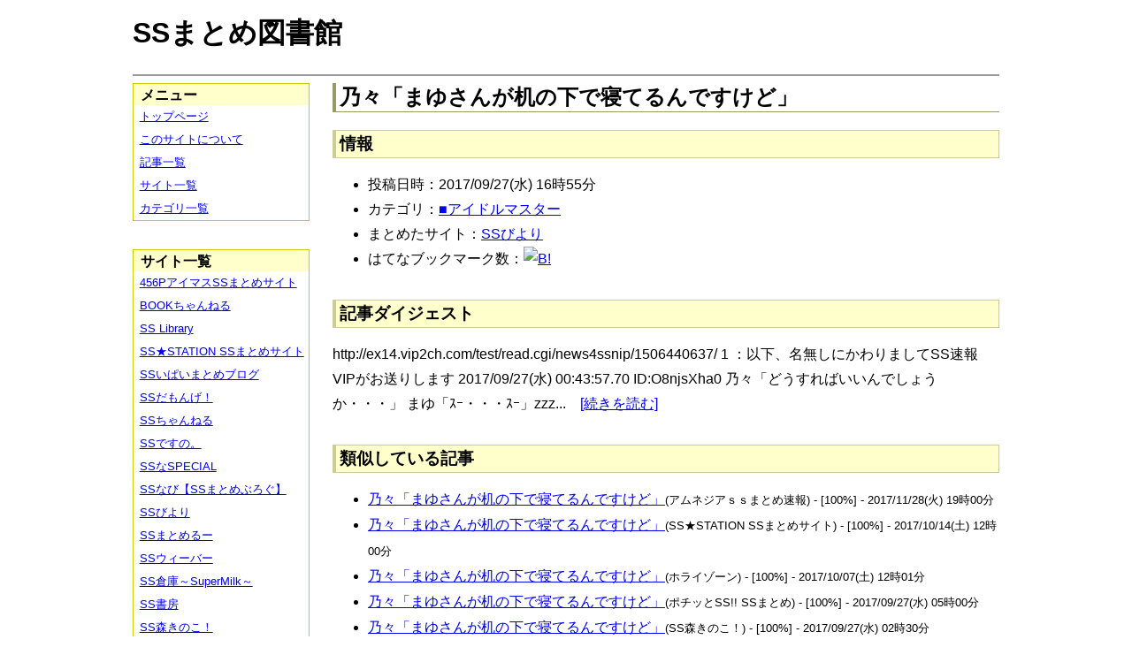

--- FILE ---
content_type: text/html; charset=UTF-8
request_url: https://ssmlib.x0.com/?m=a&id=http%3A%2F%2Fssbiyori.blog.fc2.com%2Fblog-entry-20114.html
body_size: 29125
content:
<!DOCTYPE HTML>
<html lang="ja">
<head>
<meta charset="utf-8">
<title>乃々「まゆさんが机の下で寝てるんですけど」 - SSまとめ図書館</title>

<!-- IEでHTML5を使うための指定 -->
<!--[if lt IE 9]>
<script src="https://oss.maxcdn.com/html5shiv/3.7.2/html5shiv.min.js"></script>
<![endif]-->

<link rel="alternate" type="application/rss+xml" href="http://ssmlib.x0.com/?xml">

<link rel="stylesheet" href="normalize.css" type="text/css">
<link rel="stylesheet" href="default.css" type="text/css">



<script type="text/javascript">

  var _gaq = _gaq || [];
  _gaq.push(['_setAccount', 'UA-20797054-5']);
  _gaq.push(['_trackPageview']);

  (function() {
    var ga = document.createElement('script'); ga.type = 'text/javascript'; ga.async = true;
    ga.src = ('https:' == document.location.protocol ? 'https://ssl' : 'http://www') + '.google-analytics.com/ga.js';
    var s = document.getElementsByTagName('script')[0]; s.parentNode.insertBefore(ga, s);
  })();

</script>

</head>

<body>
<div id="page" data-role="page">

<!-- ヘッダ部 -->
<header data-role="header">

<div id="logo">
<h1>SSまとめ図書館</h1>
</div>

<div id="pagetop-ad">
<!-- i-mobile for PC client script -->
<script type="text/javascript">
	imobile_pid = "14744";
	imobile_asid = "112145";
	imobile_width = 468;
	imobile_height = 60;
</script>
<script type="text/javascript" src="http://spdeliver.i-mobile.co.jp/script/ads.js?20101001"></script>
</div>

</header>

<!-- メインコンテンツ -->
<article data-role="content">
<h2>乃々「まゆさんが机の下で寝てるんですけど」</h2>

<section><h3>情報</h3><ul><li>投稿日時：2017/09/27(水) 16時55分</li><li>カテゴリ：<a href="./?m=l&amp;cf=%E2%96%A0%E3%82%A2%E3%82%A4%E3%83%89%E3%83%AB%E3%83%9E%E3%82%B9%E3%82%BF%E3%83%BC" title="■アイドルマスターの記事一覧" class="highlight">■アイドルマスター</a></li><li>まとめたサイト：<a href="./?m=l&amp;sf=SS%E3%81%B3%E3%82%88%E3%82%8A" title="SSびよりの記事一覧" class="highlight">SSびより</a></li><li>はてなブックマーク数：<a href="http://b.hatena.ne.jp/entry/http://ssbiyori.blog.fc2.com/blog-entry-20114.html"><img src="http://b.hatena.ne.jp/entry/image/large/http://ssbiyori.blog.fc2.com/blog-entry-20114.html" alt="B!" style="border:none;"></a></li></ul></section><section><h3>記事ダイジェスト</h3><p>http://ex14.vip2ch.com/test/read.cgi/news4ssnip/1506440637/




1 ：以下、名無しにかわりましてSS速報VIPがお送りします 2017/09/27(水) 00:43:57.70 ID:O8njsXha0


乃々「どうすればいいんでしょうか・・・」 



   まゆ「ｽｰ・・・ｽｰ」zzz...　<a href="http://ssbiyori.blog.fc2.com/blog-entry-20114.html" title="乃々「まゆさんが机の下で寝てるんですけど」" target="_blank">[続きを読む]</a></p></section><section><h3>類似している記事</h3><ul><li><a href="./?m=a&amp;id=http%3A%2F%2Famnesiataizen.blog.fc2.com%2Fblog-entry-17761.html" title="乃々「まゆさんが机の下で寝てるんですけど」" class="highlight">乃々「まゆさんが机の下で寝てるんですけど」</a><span style="font-size:smaller;">(アムネジアｓｓまとめ速報) - [100%] - 2017/11/28(火) 19時00分</span></li><li><a href="./?m=a&amp;id=http%3A%2F%2Fss-station.2chblog.jp%2Farchives%2F52249064.html" title="乃々「まゆさんが机の下で寝てるんですけど」" class="highlight">乃々「まゆさんが机の下で寝てるんですけど」</a><span style="font-size:smaller;">(SS★STATION SSまとめサイト) - [100%] - 2017/10/14(土) 12時00分</span></li><li><a href="./?m=a&amp;id=http%3A%2F%2Fhorahorazoon.blog134.fc2.com%2Fblog-entry-12207.html" title="乃々「まゆさんが机の下で寝てるんですけど」" class="highlight">乃々「まゆさんが机の下で寝てるんですけど」</a><span style="font-size:smaller;">(ホライゾーン) - [100%] - 2017/10/07(土) 12時01分</span></li><li><a href="./?m=a&amp;id=http%3A%2F%2Fpotittoss.blog.jp%2Farchives%2F1067707560.html" title="乃々「まゆさんが机の下で寝てるんですけど」" class="highlight">乃々「まゆさんが机の下で寝てるんですけど」</a><span style="font-size:smaller;">(ポチッとSS!! SSまとめ) - [100%] - 2017/09/27(水) 05時00分</span></li><li><a href="./?m=a&amp;id=http%3A%2F%2Fmorikinoko.com%2Farchives%2F52093945.html" title="乃々「まゆさんが机の下で寝てるんですけど」" class="highlight">乃々「まゆさんが机の下で寝てるんですけど」</a><span style="font-size:smaller;">(SS森きのこ！) - [100%] - 2017/09/27(水) 02時30分</span></li><li><a href="./?m=a&amp;id=http%3A%2F%2Fssdesuno.blog.fc2.com%2Fblog-entry-37774.html" title="乃々「まゆさんが机の下で寝てるんですけど」" class="highlight">乃々「まゆさんが机の下で寝てるんですけど」</a><span style="font-size:smaller;">(SSですの。) - [100%] - 2017/09/27(水) 01時04分</span></li><li><a href="./?m=a&amp;id=http%3A%2F%2F456p.doorblog.jp%2Farchives%2F50818051.html" title="乃々「まゆさんが机の下で寝てるんですけど」　" class="highlight">乃々「まゆさんが机の下で寝てるんですけど」　</a><span style="font-size:smaller;">(456PアイマスSSまとめサイト) - [95%] - 2017/09/27(水) 11時00分</span></li><li><a href="./?m=a&amp;id=http%3A%2F%2Fhorahorazoon.blog134.fc2.com%2Fblog-entry-10764.html" title="乃々「まゆさんがソファーで寝ているんですけど」" class="highlight">乃々「まゆさんがソファーで寝ているんですけど」</a><span style="font-size:smaller;">(ホライゾーン) - [76%] - 2017/02/25(土) 07時01分</span></li><li><a href="./?m=a&amp;id=http%3A%2F%2F142ch.blog90.fc2.com%2Fblog-entry-26184.html" title="乃々「まゆさんがソファーで寝ているんですけど」" class="highlight">乃々「まゆさんがソファーで寝ているんですけど」</a><span style="font-size:smaller;">(ひとよにちゃんねる) - [76%] - 2017/02/16(木) 18時02分</span></li><li><a href="./?m=a&amp;id=http%3A%2F%2Famnesiataizen.blog.fc2.com%2Fblog-entry-14067.html" title="乃々「まゆさんがソファーで寝ているんですけど」" class="highlight">乃々「まゆさんがソファーで寝ているんですけど」</a><span style="font-size:smaller;">(アムネジアｓｓまとめ速報) - [76%] - 2017/02/15(水) 18時00分</span></li><li><a href="./?m=a&amp;id=http%3A%2F%2Famnesiataizen.jp%2Fblog-entry-14067.html" title="乃々「まゆさんがソファーで寝ているんですけど」" class="highlight">乃々「まゆさんがソファーで寝ているんですけど」</a><span style="font-size:smaller;">(アムネジアｓｓまとめ速報) - [76%] - 2017/02/15(水) 18時00分</span></li><li><a href="./?m=a&amp;id=http%3A%2F%2Fss-imas.blog.jp%2Farchives%2F69092272.html" title="乃々「まゆさんがソファーで寝ているんですけど」" class="highlight">乃々「まゆさんがソファーで寝ているんですけど」</a><span style="font-size:smaller;">(アイマスSSまとめ) - [76%] - 2017/02/15(水) 17時30分</span></li><li><a href="./?m=a&amp;id=http%3A%2F%2Fssbiyori.blog.fc2.com%2Fblog-entry-16922.html" title="乃々「まゆさんがソファーで寝ているんですけど」" class="highlight">乃々「まゆさんがソファーで寝ているんですけど」</a><span style="font-size:smaller;">(SSびより) - [76%] - 2017/02/11(土) 20時55分</span></li><li><a href="./?m=a&amp;id=http%3A%2F%2Fpotittoss.blog.jp%2Farchives%2F1064273841.html" title="乃々「まゆさんがソファーで寝ているんですけど」" class="highlight">乃々「まゆさんがソファーで寝ているんですけど」</a><span style="font-size:smaller;">(ポチッとSS!! SSまとめ) - [76%] - 2017/02/11(土) 01時00分</span></li><li><a href="./?m=a&amp;id=http%3A%2F%2Fblog.livedoor.jp%2Fh616r825%2Farchives%2F49458578.html" title="乃々「まゆさんがソファーで寝ているんですけど」" class="highlight">乃々「まゆさんがソファーで寝ているんですけど」</a><span style="font-size:smaller;">(えすえすゲー速報) - [76%] - 2017/02/10(金) 22時27分</span></li><li><a href="./?m=a&amp;id=http%3A%2F%2Fmorikinoko.com%2Farchives%2F52077834.html" title="乃々「まゆさんがソファーで寝ているんですけど」" class="highlight">乃々「まゆさんがソファーで寝ているんですけど」</a><span style="font-size:smaller;">(SS森きのこ！) - [76%] - 2017/02/10(金) 20時20分</span></li><li><a href="./?m=a&amp;id=http%3A%2F%2Fssdesuno.blog.fc2.com%2Fblog-entry-33383.html" title="乃々「まゆさんがソファーで寝ているんですけど」" class="highlight">乃々「まゆさんがソファーで寝ているんですけど」</a><span style="font-size:smaller;">(SSですの。) - [76%] - 2017/02/10(金) 16時52分</span></li><li><a href="./?m=a&amp;id=http%3A%2F%2F456p.doorblog.jp%2Farchives%2F49458056.html" title="乃々「まゆさんがソファーで寝ているんですけど」　" class="highlight">乃々「まゆさんがソファーで寝ているんですけど」　</a><span style="font-size:smaller;">(456PアイマスSSまとめサイト) - [71%] - 2017/02/10(金) 21時00分</span></li><li><a href="./?m=a&amp;id=http%3A%2F%2Fss-navi.com%2Fblog-entry-8971.html" title="乃々「凛さんが縛られてるんですけど……」" class="highlight">乃々「凛さんが縛られてるんですけど……」</a><span style="font-size:smaller;">(SSなび【SSまとめぶろぐ】) - [57%] - 2017/08/28(月) 18時00分</span></li><li><a href="./?m=a&amp;id=http%3A%2F%2Fhorahorazoon.blog134.fc2.com%2Fblog-entry-10217.html" title="乃々「凛さんが縛られてるんですけど……」" class="highlight">乃々「凛さんが縛られてるんですけど……」</a><span style="font-size:smaller;">(ホライゾーン) - [57%] - 2016/12/08(木) 21時01分</span></li><li><a href="./?m=a&amp;id=http%3A%2F%2Fss-imas.blog.jp%2Farchives%2F67459392.html" title="乃々「凛さんが縛られてるんですけど……」" class="highlight">乃々「凛さんが縛られてるんですけど……」</a><span style="font-size:smaller;">(アイマスSSまとめ) - [57%] - 2016/11/29(火) 17時30分</span></li><li><a href="./?m=a&amp;id=http%3A%2F%2Famnesiataizen.blog.fc2.com%2Fblog-entry-13005.html" title="乃々「凛さんが縛られてるんですけど……」" class="highlight">乃々「凛さんが縛られてるんですけど……」</a><span style="font-size:smaller;">(アムネジアｓｓまとめ速報) - [57%] - 2016/11/26(土) 18時00分</span></li><li><a href="./?m=a&amp;id=http%3A%2F%2Famnesiataizen.jp%2Fblog-entry-13005.html" title="乃々「凛さんが縛られてるんですけど……」" class="highlight">乃々「凛さんが縛られてるんですけど……」</a><span style="font-size:smaller;">(アムネジアｓｓまとめ速報) - [57%] - 2016/11/26(土) 18時00分</span></li><li><a href="./?m=a&amp;id=http%3A%2F%2Fsssokuhou.com%2Farchives%2F8746797.html" title="乃々「凛さんが縛られてるんですけど……」" class="highlight">乃々「凛さんが縛られてるんですけど……」</a><span style="font-size:smaller;">(SS速報) - [57%] - 2016/11/23(水) 12時06分</span></li><li><a href="./?m=a&amp;id=http%3A%2F%2Fssbiyori.blog.fc2.com%2Fblog-entry-15830.html" title="乃々「凛さんが縛られてるんですけど……」" class="highlight">乃々「凛さんが縛られてるんですけど……」</a><span style="font-size:smaller;">(SSびより) - [57%] - 2016/11/23(水) 11時55分</span></li><li><a href="./?m=a&amp;id=http%3A%2F%2Fmorikinoko.com%2Farchives%2F52071990.html" title="乃々「凛さんが縛られてるんですけど……」" class="highlight">乃々「凛さんが縛られてるんですけど……」</a><span style="font-size:smaller;">(SS森きのこ！) - [57%] - 2016/11/23(水) 00時35分</span></li><li><a href="./?m=a&amp;id=http%3A%2F%2Fpotittoss.blog.jp%2Farchives%2F1062608836.html" title="乃々「凛さんが縛られてるんですけど……」" class="highlight">乃々「凛さんが縛られてるんですけど……」</a><span style="font-size:smaller;">(ポチッとSS!! SSまとめ) - [57%] - 2016/11/23(水) 00時30分</span></li><li><a href="./?m=a&amp;id=http%3A%2F%2Fblog.livedoor.jp%2Fh616r825%2Farchives%2F48923500.html" title="乃々「凛さんが縛られてるんですけど……」" class="highlight">乃々「凛さんが縛られてるんですけど……」</a><span style="font-size:smaller;">(えすえすゲー速報) - [57%] - 2016/11/23(水) 00時28分</span></li><li><a href="./?m=a&amp;id=http%3A%2F%2Fssdesuno.blog.fc2.com%2Fblog-entry-31949.html" title="乃々「凛さんが縛られてるんですけど……」" class="highlight">乃々「凛さんが縛られてるんですけど……」</a><span style="font-size:smaller;">(SSですの。) - [57%] - 2016/11/22(火) 23時44分</span></li><li><a href="./?m=a&amp;id=http%3A%2F%2Fss-navi.com%2Fblog-entry-9441.html" title="森久保乃々「なんでPさんが机の下にいるんですか…？」" class="highlight">森久保乃々「なんでPさんが机の下にいるんですか…？」</a><span style="font-size:smaller;">(SSなび【SSまとめぶろぐ】) - [50%] - 2017/11/24(金) 20時00分</span></li><li><a href="./?m=a&amp;id=http%3A%2F%2Famnesiataizen.blog.fc2.com%2Fblog-entry-17234.html" title="森久保乃々「なんでPさんが机の下にいるんですか…？」" class="highlight">森久保乃々「なんでPさんが机の下にいるんですか…？」</a><span style="font-size:smaller;">(アムネジアｓｓまとめ速報) - [50%] - 2017/10/17(火) 12時00分</span></li><li><a href="./?m=a&amp;id=http%3A%2F%2Fss-station.2chblog.jp%2Farchives%2F52248958.html" title="森久保乃々「なんでPさんが机の下にいるんですか…？」" class="highlight">森久保乃々「なんでPさんが机の下にいるんですか…？」</a><span style="font-size:smaller;">(SS★STATION SSまとめサイト) - [50%] - 2017/10/14(土) 20時00分</span></li><li><a href="./?m=a&amp;id=http%3A%2F%2Fmorikinoko.com%2Farchives%2F52094823.html" title="森久保乃々「なんでPさんが机の下にいるんですか…？」" class="highlight">森久保乃々「なんでPさんが机の下にいるんですか…？」</a><span style="font-size:smaller;">(SS森きのこ！) - [50%] - 2017/10/11(水) 19時00分</span></li><li><a href="./?m=a&amp;id=http%3A%2F%2Fblog.livedoor.jp%2Fh616r825%2Farchives%2F50894443.html" title="森久保乃々「なんでPさんが机の下にいるんですか…？」" class="highlight">森久保乃々「なんでPさんが机の下にいるんですか…？」</a><span style="font-size:smaller;">(えすえすゲー速報) - [50%] - 2017/10/11(水) 09時11分</span></li><li><a href="./?m=a&amp;id=http%3A%2F%2Fpotittoss.blog.jp%2Farchives%2F1067933453.html" title="森久保乃々「なんでPさんが机の下にいるんですか…？」" class="highlight">森久保乃々「なんでPさんが机の下にいるんですか…？」</a><span style="font-size:smaller;">(ポチッとSS!! SSまとめ) - [50%] - 2017/10/11(水) 07時00分</span></li><li><a href="./?m=a&amp;id=http%3A%2F%2Fssbiyori.blog.fc2.com%2Fblog-entry-20301.html" title="森久保乃々「なんでPさんが机の下にいるんですか…？」" class="highlight">森久保乃々「なんでPさんが机の下にいるんですか…？」</a><span style="font-size:smaller;">(SSびより) - [50%] - 2017/10/11(水) 06時55分</span></li><li><a href="./?m=a&amp;id=http%3A%2F%2Fssdesuno.blog.fc2.com%2Fblog-entry-37961.html" title="森久保乃々「なんでPさんが机の下にいるんですか…？」" class="highlight">森久保乃々「なんでPさんが机の下にいるんですか…？」</a><span style="font-size:smaller;">(SSですの。) - [50%] - 2017/10/11(水) 00時04分</span></li></ul></section>
<div class="article-ad">
<!-- i-mobile for PC client script -->
<script type="text/javascript">
    imobile_pid = "14744"; 
    imobile_asid = "183262"; 
    imobile_width = 300; 
    imobile_height = 250;
</script>
<script type="text/javascript" src="http://spdeliver.i-mobile.co.jp/script/ads.js?20101001"></script>
</div>
<div class="article-ad">
<!-- i-mobile for PC client script -->
<script type="text/javascript">
    imobile_pid = "14744"; 
    imobile_asid = "183262"; 
    imobile_width = 300; 
    imobile_height = 250;
</script>
<script type="text/javascript" src="http://spdeliver.i-mobile.co.jp/script/ads.js?20101001"></script>
</div>

</article>

<aside data-role="content">

<section>
<h1>メニュー</h1>
<ul class="linklist" data-role="listview">
	<li><a href="." title="トップページ">トップページ</a></li>
	<li><a href="./?m=i" title="このサイトについて">このサイトについて</a></li>
	<li><a href="./?m=l" title="記事一覧">記事一覧</a></li>
	<li><a href="./?m=s" title="サイト一覧">サイト一覧</a></li>
	<li><a href="./?m=c" title="カテゴリ一覧">カテゴリ一覧</a></li>
</ul>
</section>

<section>
<h1>サイト一覧</h1>
<ul class="linklist" data-role="listview">
<li><a href="./?m=l&amp;sf=456P%E3%82%A2%E3%82%A4%E3%83%9E%E3%82%B9SS%E3%81%BE%E3%81%A8%E3%82%81%E3%82%B5%E3%82%A4%E3%83%88" title="456PアイマスSSまとめサイトの記事一覧" class="highlight">456PアイマスSSまとめサイト</a></li><li><a href="./?m=l&amp;sf=BOOK%E3%81%A1%E3%82%83%E3%82%93%E3%81%AD%E3%82%8B" title="BOOKちゃんねるの記事一覧" class="highlight">BOOKちゃんねる</a></li><li><a href="./?m=l&amp;sf=SS+Library" title="SS Libraryの記事一覧" class="highlight">SS Library</a></li><li><a href="./?m=l&amp;sf=SS%E2%98%85STATION+SS%E3%81%BE%E3%81%A8%E3%82%81%E3%82%B5%E3%82%A4%E3%83%88" title="SS★STATION SSまとめサイトの記事一覧" class="highlight">SS★STATION SSまとめサイト</a></li><li><a href="./?m=l&amp;sf=SS%E3%81%84%E3%81%B1%E3%81%84%E3%81%BE%E3%81%A8%E3%82%81%E3%83%96%E3%83%AD%E3%82%B0" title="SSいぱいまとめブログの記事一覧" class="highlight">SSいぱいまとめブログ</a></li><li><a href="./?m=l&amp;sf=SS%E3%81%A0%E3%82%82%E3%82%93%E3%81%92%EF%BC%81" title="SSだもんげ！の記事一覧" class="highlight">SSだもんげ！</a></li><li><a href="./?m=l&amp;sf=SS%E3%81%A1%E3%82%83%E3%82%93%E3%81%AD%E3%82%8B" title="SSちゃんねるの記事一覧" class="highlight">SSちゃんねる</a></li><li><a href="./?m=l&amp;sf=SS%E3%81%A7%E3%81%99%E3%81%AE%E3%80%82" title="SSですの。の記事一覧" class="highlight">SSですの。</a></li><li><a href="./?m=l&amp;sf=SS%E3%81%AASPECIAL" title="SSなSPECIALの記事一覧" class="highlight">SSなSPECIAL</a></li><li><a href="./?m=l&amp;sf=SS%E3%81%AA%E3%81%B3%E3%80%90SS%E3%81%BE%E3%81%A8%E3%82%81%E3%81%B6%E3%82%8D%E3%81%90%E3%80%91" title="SSなび【SSまとめぶろぐ】の記事一覧" class="highlight">SSなび【SSまとめぶろぐ】</a></li><li><a href="./?m=l&amp;sf=SS%E3%81%B3%E3%82%88%E3%82%8A" title="SSびよりの記事一覧" class="highlight">SSびより</a></li><li><a href="./?m=l&amp;sf=SS%E3%81%BE%E3%81%A8%E3%82%81%E3%82%8B%E3%83%BC" title="SSまとめるーの記事一覧" class="highlight">SSまとめるー</a></li><li><a href="./?m=l&amp;sf=SS%E3%82%A6%E3%82%A3%E3%83%BC%E3%83%90%E3%83%BC" title="SSウィーバーの記事一覧" class="highlight">SSウィーバー</a></li><li><a href="./?m=l&amp;sf=SS%E5%80%89%E5%BA%AB%EF%BD%9ESuperMilk%EF%BD%9E" title="SS倉庫～SuperMilk～の記事一覧" class="highlight">SS倉庫～SuperMilk～</a></li><li><a href="./?m=l&amp;sf=SS%E6%9B%B8%E6%88%BF" title="SS書房の記事一覧" class="highlight">SS書房</a></li><li><a href="./?m=l&amp;sf=SS%E6%A3%AE%E3%81%8D%E3%81%AE%E3%81%93%EF%BC%81" title="SS森きのこ！の記事一覧" class="highlight">SS森きのこ！</a></li><li><a href="./?m=l&amp;sf=SS%E6%B7%B1%E5%A4%9CVIP%E5%AE%8C%E7%B5%90%E3%82%B9%E3%83%AC%E3%81%BE%E3%81%A8%E3%82%81%E4%BF%9D%E7%AE%A1%E5%BA%AB" title="SS深夜VIP完結スレまとめ保管庫の記事一覧" class="highlight">SS深夜VIP完結スレまとめ保管庫</a></li><li><a href="./?m=l&amp;sf=SS%E9%80%9F%E5%A0%B1" title="SS速報の記事一覧" class="highlight">SS速報</a></li><li><a href="./?m=l&amp;sf=VIP%E3%81%A8SS" title="VIPとSSの記事一覧" class="highlight">VIPとSS</a></li><li><a href="./?m=l&amp;sf=VIP%E3%81%AESS" title="VIPのSSの記事一覧" class="highlight">VIPのSS</a></li><li><a href="./?m=l&amp;sf=%E3%80%90SS%E5%AE%9D%E5%BA%AB%E3%80%91%E3%81%BF%E3%82%93%E3%81%AA%E3%81%AE%E6%9A%87%E3%81%A4%E3%81%B6%E3%81%97" title="【SS宝庫】みんなの暇つぶしの記事一覧" class="highlight">【SS宝庫】みんなの暇つぶし</a></li><li><a href="./?m=l&amp;sf=%E3%80%90%E7%A6%81%E6%9B%B8%E7%9B%AE%E9%8C%B2%E3%80%91%E3%80%8C%E3%81%A8%E3%81%82%E3%82%8B%E3%82%B7%E3%83%AA%E3%83%BC%E3%82%BASS%E7%B7%8F%E5%90%88%E3%82%B9%E3%83%AC%E3%81%BE%E3%81%A8%E3%82%81%E3%80%8D%E3%80%90%E8%B6%85%E9%9B%BB%E7%A3%81%E7%A0%B2%E3%80%91" title="【禁書目録】「とあるシリーズSS総合スレまとめ」【超電磁砲】の記事一覧" class="highlight">【禁書目録】「とあるシリーズSS総合スレまとめ」【超電磁砲】</a></li><li><a href="./?m=l&amp;sf=%E3%81%82%E3%82%84%E3%82%81%E9%80%9F%E5%A0%B1" title="あやめ速報の記事一覧" class="highlight">あやめ速報</a></li><li><a href="./?m=l&amp;sf=%E3%81%82%E3%82%93%E3%81%8B%E3%81%91%E9%80%9F%E5%A0%B1" title="あんかけ速報の記事一覧" class="highlight">あんかけ速報</a></li><li><a href="./?m=l&amp;sf=%E3%81%88%E3%81%99%E3%81%88%E3%81%99Mode" title="えすえすModeの記事一覧" class="highlight">えすえすMode</a></li><li><a href="./?m=l&amp;sf=%E3%81%88%E3%81%99%E3%81%88%E3%81%99%E3%82%B2%E3%83%BC%E9%80%9F%E5%A0%B1" title="えすえすゲー速報の記事一覧" class="highlight">えすえすゲー速報</a></li><li><a href="./?m=l&amp;sf=%E3%81%88%E3%81%99%E3%81%88%E3%81%99%E3%83%AD%E3%82%B0" title="えすえすログの記事一覧" class="highlight">えすえすログ</a></li><li><a href="./?m=l&amp;sf=%E3%81%91%E3%81%84%E3%81%8A%E3%82%93%EF%BC%81SS%E3%81%BE%E3%81%A8%E3%82%81%E3%83%96%E3%83%AD%E3%82%B0" title="けいおん！SSまとめブログの記事一覧" class="highlight">けいおん！SSまとめブログ</a></li><li><a href="./?m=l&amp;sf=%E3%81%A8%E3%81%82%E3%82%8B%E9%AD%94%E8%A1%93%E3%81%AE%E7%A6%81%E6%9B%B8%E7%9B%AE%E9%8C%B2SS%E5%B0%82%E7%94%A8%E3%81%BE%E3%81%A8%E3%82%81%E3%83%96%E3%83%AD%E3%82%B0" title="とある魔術の禁書目録SS専用まとめブログの記事一覧" class="highlight">とある魔術の禁書目録SS専用まとめブログ</a></li><li><a href="./?m=l&amp;sf=%E3%81%B2%E3%81%A8%E3%82%88%E3%81%AB%E3%81%A1%E3%82%83%E3%82%93%E3%81%AD%E3%82%8B" title="ひとよにちゃんねるの記事一覧" class="highlight">ひとよにちゃんねる</a></li><li><a href="./?m=l&amp;sf=%E3%81%B7%E3%82%93%E5%A4%AA%E3%81%AE%E3%81%AB%E3%82%85%E3%83%BC%E3%81%99" title="ぷん太のにゅーすの記事一覧" class="highlight">ぷん太のにゅーす</a></li><li><a href="./?m=l&amp;sf=%E3%82%A2%E3%82%A4%E3%83%9E%E3%82%B9SS%E3%81%BE%E3%81%A8%E3%82%81" title="アイマスSSまとめの記事一覧" class="highlight">アイマスSSまとめ</a></li><li><a href="./?m=l&amp;sf=%E3%82%A2%E3%83%8B%E3%83%A1SS%E3%81%BE%E3%81%A8%E3%82%81%E9%80%9F%E5%A0%B1" title="アニメSSまとめ速報の記事一覧" class="highlight">アニメSSまとめ速報</a></li><li><a href="./?m=l&amp;sf=%E3%82%A2%E3%83%A0%E3%83%8D%E3%82%B8%E3%82%A2%EF%BD%93%EF%BD%93%E3%81%BE%E3%81%A8%E3%82%81%E9%80%9F%E5%A0%B1" title="アムネジアｓｓまとめ速報の記事一覧" class="highlight">アムネジアｓｓまとめ速報</a></li><li><a href="./?m=l&amp;sf=%E3%82%A4%E3%83%B3%E3%83%90%E3%83%AA%E3%82%A2%E3%83%B3%E3%83%88" title="インバリアントの記事一覧" class="highlight">インバリアント</a></li><li><a href="./?m=l&amp;sf=%E3%82%B9%E3%83%88%E3%83%A9%E3%82%A4%E3%82%AFSS" title="ストライクSSの記事一覧" class="highlight">ストライクSS</a></li><li><a href="./?m=l&amp;sf=%E3%83%97%E3%83%AD%E3%83%87%E3%83%A5%E3%83%BC%E3%82%B5%E3%83%BC%E3%81%95%E3%82%93%E3%81%A3%EF%BC%81SS%E3%81%A7%E3%81%99%E3%82%88%E3%80%81SS%EF%BC%81" title="プロデューサーさんっ！SSですよ、SS！の記事一覧" class="highlight">プロデューサーさんっ！SSですよ、SS！</a></li><li><a href="./?m=l&amp;sf=%E3%83%9B%E3%83%A9%E3%82%A4%E3%82%BE%E3%83%BC%E3%83%B3" title="ホライゾーンの記事一覧" class="highlight">ホライゾーン</a></li><li><a href="./?m=l&amp;sf=%E3%83%9D%E3%83%81%E3%83%83%E3%81%A8SS%21%21+SS%E3%81%BE%E3%81%A8%E3%82%81" title="ポチッとSS!! SSまとめの記事一覧" class="highlight">ポチッとSS!! SSまとめ</a></li><li><a href="./?m=l&amp;sf=%E4%BA%94%E6%9C%88%E9%80%9F%E5%A0%B1" title="五月速報の記事一覧" class="highlight">五月速報</a></li><li><a href="./?m=l&amp;sf=%E6%98%8E%E6%97%A5%E3%81%AB%E3%81%A4%E3%81%AA%E3%81%8C%E3%82%8BSS" title="明日につながるSSの記事一覧" class="highlight">明日につながるSS</a></li><li><a href="./?m=l&amp;sf=%E7%99%BE%E5%90%88%E3%83%81%E3%83%A3%E3%83%B3%E3%83%8D%E3%83%AB" title="百合チャンネルの記事一覧" class="highlight">百合チャンネル</a></li><li><a href="./?m=l&amp;sf=%E9%80%B2%E6%92%83%E3%81%AE%E5%B7%A8%E4%BA%BASS%E3%81%BE%E3%81%A8%E3%82%81%EF%BC%86%E3%83%80%E3%83%B3%E3%82%AC%E3%83%B3%E3%83%AD%E3%83%B3%E3%83%91SS%E3%81%BE%E3%81%A8%E3%82%81" title="進撃の巨人SSまとめ＆ダンガンロンパSSまとめの記事一覧" class="highlight">進撃の巨人SSまとめ＆ダンガンロンパSSまとめ</a></li><li><a href="./?m=l&amp;sf=%E9%81%93%E6%A5%BD%E9%80%9F%E5%A0%B1" title="道楽速報の記事一覧" class="highlight">道楽速報</a></li><li><a href="./?m=l&amp;sf=%E9%AD%94%E7%8E%8B%E3%81%A8%E5%8B%87%E8%80%85%E3%81%AE%EF%BC%B3%EF%BC%B3%E7%89%A9%E8%AA%9E" title="魔王と勇者のＳＳ物語の記事一覧" class="highlight">魔王と勇者のＳＳ物語</a></li></ul>
</section>

<section>

<div class="side-ad">
<!-- i-mobile for PC client script -->
<script type="text/javascript">
	imobile_pid = "14744";
	imobile_asid = "112148";
	imobile_width = 160;
	imobile_height = 600;
</script>
<script type="text/javascript" src="http://spdeliver.i-mobile.co.jp/script/ads.js?20101001"></script>
</div>

<div class="side-ad">
<!-- i-mobile for PC client script -->
<script type="text/javascript">
	imobile_pid = "14744";
	imobile_asid = "112148";
	imobile_width = 160;
	imobile_height = 600;
</script>
<script type="text/javascript" src="http://spdeliver.i-mobile.co.jp/script/ads.js?20101001"></script>
</div>

<div class="side-ad">
<!-- i-mobile for PC client script -->
<script type="text/javascript">
	imobile_pid = "14744";
	imobile_asid = "112148";
	imobile_width = 160;
	imobile_height = 600;
</script>
<script type="text/javascript" src="http://spdeliver.i-mobile.co.jp/script/ads.js?20101001"></script>
</div>

</section>

<section>
<h1>カウンタ</h1>
<h2>訪問者数</h2>
<ul style="list-style-type:none;padding-left:1em;font-size:smaller;margin:0;">
<li>今日：897</li>
<li>昨日：902</li>
<li>累計：2137639</li>
</ul>
<h2>表示回数</h2>
<ul style="list-style-type:none;padding-left:1em;font-size:smaller;margin:0;">
<li>今日：30725</li>
<li>昨日：26557</li>
<li>累計：59110559</li>
</ul>
</section>


<section class="i2i">
<h1>アクセスランキング</h1>

<script type="text/javascript" src="http://rc7.i2i.jp/view/index.php?00609625&js"></script>
<noscript>パーツを表示するにはJavaScriptを有効にして下さい。[AD]<a href="http://www.i2i.jp/" target="_blank">WEBパーツ</a></noscript>

<div id="i2i-15a675c9be31438acfd-wrap"><a href="http://acc.i2i.jp/" target="_blank" id="i2i-15a675c9be31438acfd-img1" ><img src="http://rc7.i2i.jp/bin/img/i2i_pr1.gif" border="0" alt="アクセス解析"></a><script type="text/javascript" src="http://rc7.i2i.jp/bin/get.x?00609625&&1"></script><noscript><a href="http://rank.i2i.jp/"><img src="http://rc7.i2i.jp/bin/img/i2i_pr2.gif" alt="アクセスランキング" border="0" /></a><div><font size=1><a href="http://acc.i2i.jp/" target="_blank">アクセス解析</a></font></div></noscript></div>

</section>

</aside>
<!-- フッタ -->
<footer data-role="footer">
	<p>Last Update : 2018/02/03 　記事数： 406008 件
	　（表示時間：2.1034 sec）<br>
	Copyright &copy; 2013 ssmlib.x0.com All Rights Reserved.</p>
</footer>

</div>
</body>
</html>
